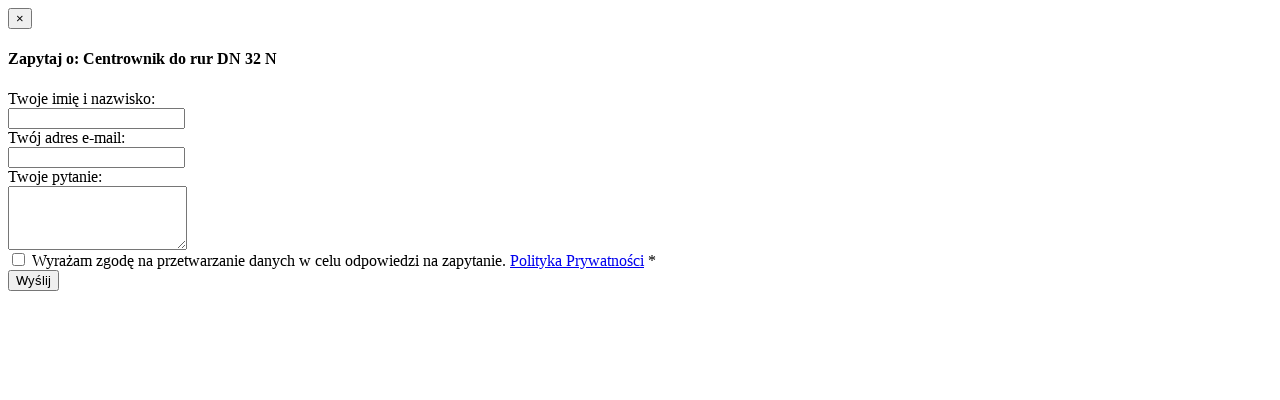

--- FILE ---
content_type: text/html; charset=utf-8
request_url: https://www.centrometwarszawa.pl/?zapytaj=1044470421
body_size: 486
content:
<div class="modal fade" id="myModal" tabindex="-1" role="dialog" aria-labelledby="myModalLabel" aria-hidden="true">
  <div class="modal-dialog">
    <div class="modal-content">
      <div class="modal-header">
      	<button type="button" class="close" data-dismiss="modal" aria-hidden="true">×</button>
      	<h4 class="modal-title" id="myModalLabel">Zapytaj o: Centrownik do rur DN 32 N</h4>
	  </div>
      <div class="modal-body">

		<form name="frm" rel="content_pop" class="dmsvalidate form-horizontal" method="POST" action="/?file_id=11111&zapytaj=1044470421">
		<input type="hidden" name="sform" value="" />
		  
		  <div class="cms_body">
			    <div class="form-group">
			      <label class="col-sm-4 control-label" for="f_imie_i_nazwisko">Twoje imię i nazwisko:</label>
			      <div class="col-sm-7">
			        <input class="form-control" id="f_imie_i_nazwisko" rel="req" type="text" name="imie_i_nazwisko" value="" />
			      </div>
			    </div>
			    <div class="form-group">
			      <label class="col-sm-4 control-label" for="f_email">Twój adres e-mail:</label>
			      <div class="col-sm-7">
			        <input class="form-control" id="f_email" rel="req_email" type="email" name="email" value="" />
			      </div>
			    </div>
			    <div class="form-group">
			      <label class="col-sm-4 control-label" for="f_pytanie">Twoje pytanie:</label>
			      <div class="col-sm-7">
			        <textarea rows="4" id="f_pytanie" rel="req" class="form-control" cols="20" name="pytanie"></textarea>
			      </div>
			    </div>
			    <div class="form-group">
			      <div class="col-sm-offset-4 col-sm-7">
					<div class="checkbox">
		                <input rel="req" type="checkbox" name="upowazniam" id="upowazniam" value="1">
		                <label for="upowazniam">
							Wyrażam zgodę na przetwarzanie danych w celu odpowiedzi na zapytanie. <a href="/ochrona-danych-osobowych" target="_blank">Polityka Prywatności</a> <span class="req">*</span>
						</label>
					</div>
				  </div>
				</div>
			    <div class="form-group">
				   <div class="col-sm-offset-4 col-sm-7">
				     <button type="submit" class="btn btn-primary">Wyślij</button>
				   </div>
				</div>
		  </div>
		</form>
	</div>
  </div>
</div>